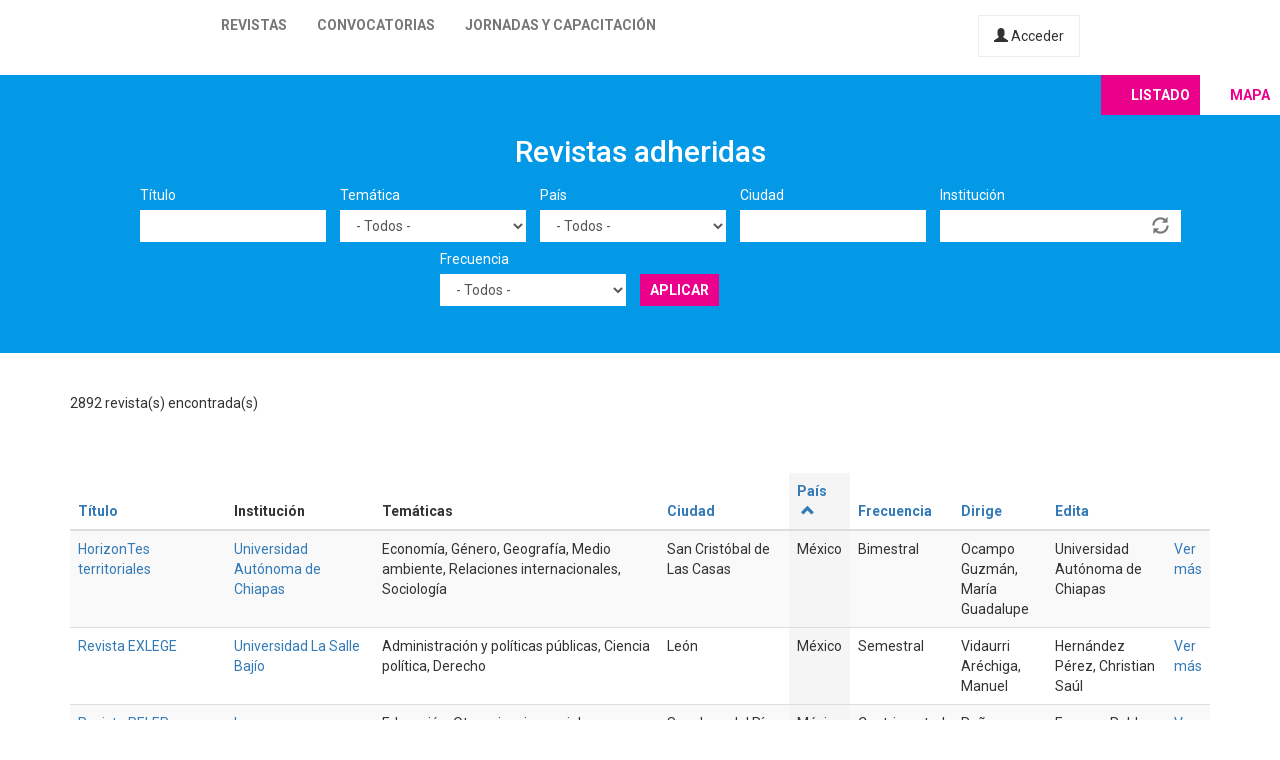

--- FILE ---
content_type: text/html; charset=utf-8
request_url: https://latinrev.flacso.org.ar/revistas?country=All&field_r_frecuencia_tid=All&field_r_tematicas_tid=Historia%20de%20la%20empresa&tematicas=All&title=&city=&field_r_institucion_tid=&order=country&sort=asc&page=43
body_size: 11697
content:
<!DOCTYPE html>
<html lang="es" dir="ltr" prefix="content: http://purl.org/rss/1.0/modules/content/ dc: http://purl.org/dc/terms/ foaf: http://xmlns.com/foaf/0.1/ og: http://ogp.me/ns# rdfs: http://www.w3.org/2000/01/rdf-schema# sioc: http://rdfs.org/sioc/ns# sioct: http://rdfs.org/sioc/types# skos: http://www.w3.org/2004/02/skos/core# xsd: http://www.w3.org/2001/XMLSchema#">
<head>
  <link rel="profile" href="http://www.w3.org/1999/xhtml/vocab" />
  <meta name="viewport" content="width=device-width, initial-scale=1.0">
  <meta http-equiv="Content-Type" content="text/html; charset=utf-8" />
<meta name="Generator" content="Drupal 7 (http://drupal.org)" />
<link rel="shortcut icon" href="https://latinrev.flacso.org.ar/themes/latinrev/favicon/favicon.ico" type="image/vnd.microsoft.icon" />
<link href="https://fonts.googleapis.com/css2?family=Roboto:ital,wght@0,100;0,300;0,400;0,500;0,700;0,900;1,300&display=swap" rel="stylesheet">


<meta name="theme-color" content="#ffffff">
  <title>Revistas adheridas | LatinREV</title>
  <style>
@import url("https://latinrev.flacso.org.ar/modules/system/system.base.css?rzlyrs");
</style>
<style>
@import url("https://latinrev.flacso.org.ar/sites/all/modules/date/date_api/date.css?rzlyrs");
@import url("https://latinrev.flacso.org.ar/sites/all/modules/date/date_popup/themes/datepicker.1.7.css?rzlyrs");
@import url("https://latinrev.flacso.org.ar/modules/field/theme/field.css?rzlyrs");
@import url("https://latinrev.flacso.org.ar/sites/all/modules/logintoboggan/logintoboggan.css?rzlyrs");
@import url("https://latinrev.flacso.org.ar/modules/node/node.css?rzlyrs");
@import url("https://latinrev.flacso.org.ar/sites/all/modules/youtube/css/youtube.css?rzlyrs");
@import url("https://latinrev.flacso.org.ar/sites/all/modules/views/css/views.css?rzlyrs");
</style>
<style>
@import url("https://latinrev.flacso.org.ar/sites/all/modules/ctools/css/ctools.css?rzlyrs");
</style>
<link type="text/css" rel="stylesheet" href="https://cdn.jsdelivr.net/npm/bootstrap@3.3.7/dist/css/bootstrap.css" media="all" />
<link type="text/css" rel="stylesheet" href="https://cdn.jsdelivr.net/npm/@unicorn-fail/drupal-bootstrap-styles@0.0.2/dist/3.3.1/7.x-3.x/drupal-bootstrap.css" media="all" />
<style>
@import url("https://latinrev.flacso.org.ar/themes/latinrev/css/style.css?rzlyrs");
@import url("https://latinrev.flacso.org.ar/themes/latinrev/css/panel.css?rzlyrs");
@import url("https://latinrev.flacso.org.ar/sites/default/files/less/style.8lLBlKqn1hN9HJKghAS47vWbFXYjxFuLEbw2-pafNbc.css?rzlyrs");
</style>
  <!-- HTML5 element support for IE6-8 -->
  <!--[if lt IE 9]>
    <script src="https://cdn.jsdelivr.net/html5shiv/3.7.3/html5shiv-printshiv.min.js"></script>
  <![endif]-->
  <script src="//ajax.googleapis.com/ajax/libs/jquery/1.10.2/jquery.js"></script>
<script>window.jQuery || document.write("<script src='/sites/all/modules/jquery_update/replace/jquery/1.10/jquery.js'>\x3C/script>")</script>
<script src="https://latinrev.flacso.org.ar/misc/jquery-extend-3.4.0.js?v=1.10.2"></script>
<script src="https://latinrev.flacso.org.ar/misc/jquery-html-prefilter-3.5.0-backport.js?v=1.10.2"></script>
<script src="https://latinrev.flacso.org.ar/misc/jquery.once.js?v=1.2"></script>
<script src="https://latinrev.flacso.org.ar/misc/drupal.js?rzlyrs"></script>
<script src="https://latinrev.flacso.org.ar/sites/all/modules/jquery_update/replace/ui/external/jquery.cookie.js?v=67fb34f6a866c40d0570"></script>
<script src="https://latinrev.flacso.org.ar/sites/all/modules/jquery_update/replace/misc/jquery.form.js?v=2.69"></script>
<script src="https://latinrev.flacso.org.ar/misc/ajax.js?v=7.77"></script>
<script src="https://latinrev.flacso.org.ar/sites/all/modules/jquery_update/js/jquery_update.js?v=0.0.1"></script>
<script src="https://cdn.jsdelivr.net/npm/bootstrap@3.3.7/dist/js/bootstrap.js"></script>
<script src="https://latinrev.flacso.org.ar/sites/default/files/languages/es_c4YYbDDMeeVUoxSQwr-VAzm-ROJC_C1qyjsXId7nt7Y.js?rzlyrs"></script>
<script src="https://latinrev.flacso.org.ar/misc/autocomplete.js?v=7.77"></script>
<script src="https://latinrev.flacso.org.ar/sites/all/modules/views_selective_filters/js/attachBehaviours.js?rzlyrs"></script>
<script src="https://latinrev.flacso.org.ar/sites/all/modules/views/js/base.js?rzlyrs"></script>
<script src="https://latinrev.flacso.org.ar/themes/bootstrap/js/misc/_progress.js?v=7.77"></script>
<script src="https://latinrev.flacso.org.ar/sites/all/modules/views/js/ajax_view.js?rzlyrs"></script>
<script src="https://latinrev.flacso.org.ar/themes/latinrev/js/scripts.js?rzlyrs"></script>
<script src="https://latinrev.flacso.org.ar/themes/bootstrap/js/misc/ajax.js?rzlyrs"></script>
<script src="https://latinrev.flacso.org.ar/themes/bootstrap/js/misc/autocomplete.js?rzlyrs"></script>
<script src="https://latinrev.flacso.org.ar/themes/bootstrap/js/modules/views/js/ajax_view.js?rzlyrs"></script>
<script>jQuery.extend(Drupal.settings, {"basePath":"\/","pathPrefix":"","ajaxPageState":{"theme":"latinrev","theme_token":"29aw1hiBSF3parq0qML5Y23RCQyTOC-itnTxdLjcLYk","jquery_version":"1.10","js":{"themes\/bootstrap\/js\/bootstrap.js":1,"\/\/ajax.googleapis.com\/ajax\/libs\/jquery\/1.10.2\/jquery.js":1,"0":1,"misc\/jquery-extend-3.4.0.js":1,"misc\/jquery-html-prefilter-3.5.0-backport.js":1,"misc\/jquery.once.js":1,"misc\/drupal.js":1,"sites\/all\/modules\/jquery_update\/replace\/ui\/external\/jquery.cookie.js":1,"sites\/all\/modules\/jquery_update\/replace\/misc\/jquery.form.js":1,"misc\/ajax.js":1,"sites\/all\/modules\/jquery_update\/js\/jquery_update.js":1,"https:\/\/cdn.jsdelivr.net\/npm\/bootstrap@3.3.7\/dist\/js\/bootstrap.js":1,"public:\/\/languages\/es_c4YYbDDMeeVUoxSQwr-VAzm-ROJC_C1qyjsXId7nt7Y.js":1,"misc\/autocomplete.js":1,"sites\/all\/modules\/views_selective_filters\/js\/attachBehaviours.js":1,"sites\/all\/modules\/views\/js\/base.js":1,"themes\/bootstrap\/js\/misc\/_progress.js":1,"sites\/all\/modules\/views\/js\/ajax_view.js":1,"themes\/latinrev\/js\/scripts.js":1,"themes\/bootstrap\/js\/misc\/ajax.js":1,"themes\/bootstrap\/js\/misc\/autocomplete.js":1,"themes\/bootstrap\/js\/modules\/views\/js\/ajax_view.js":1},"css":{"modules\/system\/system.base.css":1,"sites\/all\/modules\/date\/date_api\/date.css":1,"sites\/all\/modules\/date\/date_popup\/themes\/datepicker.1.7.css":1,"modules\/field\/theme\/field.css":1,"sites\/all\/modules\/logintoboggan\/logintoboggan.css":1,"modules\/node\/node.css":1,"sites\/all\/modules\/youtube\/css\/youtube.css":1,"sites\/all\/modules\/views\/css\/views.css":1,"sites\/all\/modules\/ctools\/css\/ctools.css":1,"https:\/\/cdn.jsdelivr.net\/npm\/bootstrap@3.3.7\/dist\/css\/bootstrap.css":1,"https:\/\/cdn.jsdelivr.net\/npm\/@unicorn-fail\/drupal-bootstrap-styles@0.0.2\/dist\/3.3.1\/7.x-3.x\/drupal-bootstrap.css":1,"themes\/latinrev\/css\/style.css":1,"themes\/latinrev\/css\/panel.css":1,"themes\/latinrev\/less\/style.less":1}},"urlIsAjaxTrusted":{"\/revistas":true,"\/views\/ajax":true},"views":{"ajax_path":"\/views\/ajax","ajaxViews":{"views_dom_id:5b2b0a7cb4a1ecf3fc8c4ef59c85e714":{"view_name":"revistas_vista","view_display_id":"page","view_args":"asiaamerica-latina-revista-ciencias-sociales","view_path":"revistas\/asiaamerica-latina-revista-ciencias-sociales","view_base_path":"revistas","view_dom_id":"5b2b0a7cb4a1ecf3fc8c4ef59c85e714","pager_element":0}}},"bootstrap":{"anchorsFix":"0","anchorsSmoothScrolling":"0","formHasError":1,"popoverEnabled":1,"popoverOptions":{"animation":1,"html":0,"placement":"right","selector":"","trigger":"click","triggerAutoclose":1,"title":"","content":"","delay":0,"container":"body"},"tooltipEnabled":1,"tooltipOptions":{"animation":1,"html":0,"placement":"auto left","selector":"","trigger":"hover focus","delay":0,"container":"body"}}});</script>
</head>
<body class="html not-front not-logged-in no-sidebars page-revistas">
  <div id="skip-link">
    <a href="#main-content" class="element-invisible element-focusable">Pasar al contenido principal</a>
  </div>
    <header id="navbar" role="banner" class="navbar container-fluid navbar-default navbar-fixed-top">
  <div class="container-fluid">
    <div class="navbar-header">
            
        <a class="logo navbar-btn pull-left" href="/" title="Inicio">
         <span>LatinREV</span>
        </a>
         
      
     

              <button type="button" class="navbar-toggle" data-toggle="collapse" data-target="#navbar-collapse">
          <span class="sr-only">Toggle navigation</span>
          <span class="icon-bar"></span>
          <span class="icon-bar"></span>
          <span class="icon-bar"></span>
        </button>
          </div>

          <div class="navbar-collapse collapse" id="navbar-collapse">
        <nav role="navigation">
                      <ul class="menu nav navbar-nav"><li class="first leaf"><a href="/mapa" title="">Revistas</a></li>
<li class="leaf"><a href="/convocatorias" title="">Convocatorias</a></li>
<li class="last leaf"><a href="/jornadas" title="">Jornadas y capacitación</a></li>
</ul>                    
          
                    <a href="/user/login" class="micuenta"><span class="glyphicon glyphicon-user" aria-hidden="true"></span> Acceder</a>
                            </nav>
        <a class="flacso_logo navbar-btn pull-right" href="https://www.flacso.org.ar" title="FLACSO Argentina">
         <span>FLACSO Argentina</span>
        </a>
      </div>
        
    
    
  </div>
  
  
  
</header>

<div class="main-container container-fluid">

  <header role="banner" id="page-header">
    
      </header> <!-- /#page-header -->

  <div class="row">

    
    <section>
                  <a id="main-content"></a>
                                                                <div class="region region-content">
    <section id="block-system-main" class="block block-system clearfix">

      
  <div class="view view-revistas-vista view-id-revistas_vista view-display-id-page view-dom-id-5b2b0a7cb4a1ecf3fc8c4ef59c85e714">
 
  
<div class="cabecera">
       <div class="container">
      <div class="mapa_switch"><a class="active s_lista" href="/revistas">Listado</a><a href="/mapa" class="s_mapa">Mapa</a></div>
    <h2>Revistas adheridas</h2>

        <div class="view-filters">
      <form action="/revistas/asiaamerica-latina-revista-ciencias-sociales" method="get" id="views-exposed-form-revistas-vista-page" accept-charset="UTF-8"><div><div class="views-exposed-form">
  <div class="views-exposed-widgets clearfix">
          <div id="edit-title-wrapper" class="views-exposed-widget views-widget-filter-title">
                  <label for="edit-title">
            Título          </label>
                        <div class="views-widget">
          <div class="form-item form-item-title form-type-textfield form-group"><input class="form-control form-text" type="text" id="edit-title" name="title" value="" size="30" maxlength="128" /></div>        </div>
              </div>
          <div id="edit-tematicas-wrapper" class="views-exposed-widget views-widget-filter-field_r_tematicas_g_target_id_selective">
                  <label for="edit-tematicas">
            Temática          </label>
                        <div class="views-widget">
          <div class="form-item form-item-tematicas form-type-select form-group"><select class="form-control form-select" id="edit-tematicas" name="tematicas"><option value="All" selected="selected">- Todos -</option><option value="1990">Administración y políticas públicas</option><option value="1948">Antropología</option><option value="1968">Arquitectura y urbanismo</option><option value="2419">Artes</option><option value="1973">Bioética</option><option value="1967">Ciencia e investigación</option><option value="1944">Ciencia política</option><option value="2965">Ciencias agrarias</option><option value="2973">Ciencias de la información</option><option value="2581">Ciencias exactas</option><option value="2448">Ciencias naturales</option><option value="1954">Comunicación y nuevas tecnologías</option><option value="1943">Derecho</option><option value="1950">Economía</option><option value="1945">Educación</option><option value="1957">Educación física</option><option value="1952">Filosofía</option><option value="1958">Geografía</option><option value="3128">Gerontología</option><option value="1955">Género</option><option value="1951">Historia</option><option value="1966">Informática y medios</option><option value="1953">Literatura</option><option value="1963">Medio ambiente</option><option value="1946">Otras ciencias sociales</option><option value="1956">Otras humanidades</option><option value="4439">Psicología</option><option value="1960">Relaciones del trabajo</option><option value="1965">Relaciones internacionales</option><option value="1970">Salud</option><option value="1947">Sociología</option><option value="1964">Tecnología y producción industrial</option><option value="1969">Teología</option><option value="1962">Turismo</option></select></div>        </div>
              </div>
          <div id="edit-country-wrapper" class="views-exposed-widget views-widget-filter-country">
                  <label for="edit-country">
            País          </label>
                        <div class="views-widget">
          <div class="form-item form-item-country form-type-select form-group"><select class="location_auto_country location_auto_join_country form-control form-select" id="edit-country" name="country"><option value="All" selected="selected">- Todos -</option><option value="AO">Angola</option><option value="DZ">Argelia</option><option value="AR">Argentina</option><option value="BO">Bolivia</option><option value="BR">Brasil</option><option value="CL">Chile</option><option value="CO">Colombia</option><option value="CR">Costa Rica</option><option value="CU">Cuba</option><option value="EC">Ecuador</option><option value="SV">El Salvador</option><option value="ES">España</option><option value="US">Estados Unidos</option><option value="GT">Guatemala</option><option value="NL">Holanda</option><option value="HN">Honduras</option><option value="IN">India</option><option value="MZ">Mozambique</option><option value="MX">México</option><option value="NI">Nicaragua</option><option value="PA">Panamá</option><option value="PY">Paraguay</option><option value="PE">Perú</option><option value="PT">Portugal</option><option value="PR">Puerto Rico</option><option value="DO">República Dominicana</option><option value="UY">Uruguay</option><option value="VE">Venezuela</option></select></div>        </div>
              </div>
          <div id="edit-city-wrapper" class="views-exposed-widget views-widget-filter-city">
                  <label for="edit-city">
            Ciudad          </label>
                        <div class="views-widget">
          <div class="form-item form-item-city form-type-textfield form-group"><input class="form-control form-text" type="text" id="edit-city" name="city" value="" size="30" maxlength="128" /></div>        </div>
              </div>
          <div id="edit-field-r-institucion-tid-wrapper" class="views-exposed-widget views-widget-filter-field_r_institucion_tid">
                  <label for="edit-field-r-institucion-tid">
            Institución          </label>
                        <div class="views-widget">
          <div class="form-item form-item-field-r-institucion-tid form-type-textfield form-autocomplete form-group"><div class="input-group"><input class="form-control form-text" type="text" id="edit-field-r-institucion-tid" name="field_r_institucion_tid" value="" size="60" maxlength="128" /><input class="autocomplete" disabled="disabled" id="edit-field-r-institucion-tid-autocomplete" type="hidden" value="https://latinrev.flacso.org.ar/index.php?q=admin/views/ajax/autocomplete/taxonomy/2" />
<span class="input-group-addon"><span class="icon glyphicon glyphicon-refresh" aria-hidden="true"></span>
</span></div></div>        </div>
              </div>
          <div id="edit-field-r-frecuencia-tid-wrapper" class="views-exposed-widget views-widget-filter-field_r_frecuencia_tid">
                  <label for="edit-field-r-frecuencia-tid">
            Frecuencia          </label>
                        <div class="views-widget">
          <div class="form-item form-item-field-r-frecuencia-tid form-type-select form-group"><select class="form-control form-select" id="edit-field-r-frecuencia-tid" name="field_r_frecuencia_tid"><option value="All" selected="selected">- Todos -</option><option value="797">Anual</option><option value="806">Bianual</option><option value="803">Bimestral</option><option value="796">Cuatrimestral</option><option value="808">Flujo continuo</option><option value="817">Irregular</option><option value="7">Mensual</option><option value="795">Semestral</option><option value="794">Trimestral</option></select></div>        </div>
              </div>
                    <div class="views-exposed-widget views-submit-button">
      <button type="submit" id="edit-submit-revistas-vista" name="" value="Aplicar" class="btn btn-info form-submit">Aplicar</button>
    </div>
      </div>
</div>
</div></form>    </div>
    </div>
  
  </div>
    <div class="view-header">
     <div class="container"> <div class="feed-icon">
      <a href="/revistas/exportar/asiaamerica-latina-revista-ciencias-sociales?city=&amp;country=All&amp;field_r_frecuencia_tid=All&amp;field_r_institucion_tid=&amp;tematicas=All&amp;title=&amp;order=country&amp;sort=asc"><img typeof="foaf:Image" class="img-responsive" src="https://latinrev.flacso.org.ar/sites/all/modules/views_data_export/images/csv.png" alt="CSV" title="CSV" /></a>    </div> 2892 revista(s) encontrada(s)   
      </div></div>
    
  <div class="container">
    
    <div class="view-content">
      <div class="table-responsive">
<table class="views-table cols-9 table table-hover table-striped" >
        <thead>
      <tr>
                  <th class="views-field views-field-title" >
            <a href="/revistas/asiaamerica-latina-revista-ciencias-sociales?city=&amp;country=All&amp;field_r_frecuencia_tid=All&amp;field_r_institucion_tid=&amp;tematicas=All&amp;title=&amp;page=43&amp;order=title&amp;sort=asc" title="ordenar por Título" class="active">Título</a>          </th>
                  <th class="views-field views-field-field-r-institucion-1" >
            Institución          </th>
                  <th class="views-field views-field-field-r-tematicas-g" >
            Temáticas          </th>
                  <th class="views-field views-field-city" >
            <a href="/revistas/asiaamerica-latina-revista-ciencias-sociales?city=&amp;country=All&amp;field_r_frecuencia_tid=All&amp;field_r_institucion_tid=&amp;tematicas=All&amp;title=&amp;page=43&amp;order=city&amp;sort=asc" title="ordenar por Ciudad" class="active">Ciudad</a>          </th>
                  <th class="views-field views-field-country active" >
            <a href="/revistas/asiaamerica-latina-revista-ciencias-sociales?city=&amp;country=All&amp;field_r_frecuencia_tid=All&amp;field_r_institucion_tid=&amp;tematicas=All&amp;title=&amp;page=43&amp;order=country&amp;sort=desc" title="ordenar por País" class="active">País<span class="icon-after icon glyphicon glyphicon-chevron-up" data-toggle="tooltip" data-placement="bottom" title="orden descendente" aria-hidden="true"></span>
</a>          </th>
                  <th class="views-field views-field-field-r-frecuencia" >
            <a href="/revistas/asiaamerica-latina-revista-ciencias-sociales?city=&amp;country=All&amp;field_r_frecuencia_tid=All&amp;field_r_institucion_tid=&amp;tematicas=All&amp;title=&amp;page=43&amp;order=field_r_frecuencia&amp;sort=asc" title="ordenar por Frecuencia" class="active">Frecuencia</a>          </th>
                  <th class="views-field views-field-field-r-director" >
            <a href="/revistas/asiaamerica-latina-revista-ciencias-sociales?city=&amp;country=All&amp;field_r_frecuencia_tid=All&amp;field_r_institucion_tid=&amp;tematicas=All&amp;title=&amp;page=43&amp;order=field_r_director&amp;sort=asc" title="ordenar por Dirige" class="active">Dirige</a>          </th>
                  <th class="views-field views-field-field-r-editor" >
            <a href="/revistas/asiaamerica-latina-revista-ciencias-sociales?city=&amp;country=All&amp;field_r_frecuencia_tid=All&amp;field_r_institucion_tid=&amp;tematicas=All&amp;title=&amp;page=43&amp;order=field_r_editor&amp;sort=asc" title="ordenar por Edita" class="active">Edita</a>          </th>
                  <th class="views-field views-field-view-node-1" >
                      </th>
              </tr>
    </thead>
    <tbody>
          <tr class="odd views-row-first">
                  <td class="views-field views-field-title" >
            <a href="/revistas/horizontes-territoriales" target="_blank">HorizonTes territoriales</a>          </td>
                  <td class="views-field views-field-field-r-institucion-1" >
            <a href="/revistas/horizontes-territoriales" target="_blank">Universidad Autónoma de Chiapas</a>          </td>
                  <td class="views-field views-field-field-r-tematicas-g" >
            Economía, Género, Geografía, Medio ambiente, Relaciones internacionales, Sociología          </td>
                  <td class="views-field views-field-city" >
            San Cristóbal de Las Casas          </td>
                  <td class="views-field views-field-country active" >
            México          </td>
                  <td class="views-field views-field-field-r-frecuencia" >
            Bimestral          </td>
                  <td class="views-field views-field-field-r-director" >
            Ocampo Guzmán, María Guadalupe          </td>
                  <td class="views-field views-field-field-r-editor" >
            Universidad Autónoma de Chiapas          </td>
                  <td class="views-field views-field-view-node-1" >
            <a href="/revistas/horizontes-territoriales">Ver más</a>          </td>
              </tr>
          <tr class="even">
                  <td class="views-field views-field-title" >
            <a href="/revistas/revista-exlege" target="_blank">Revista EXLEGE</a>          </td>
                  <td class="views-field views-field-field-r-institucion-1" >
            <a href="/revistas/revista-exlege" target="_blank">Universidad La Salle Bajío</a>          </td>
                  <td class="views-field views-field-field-r-tematicas-g" >
            Administración y políticas públicas, Ciencia política, Derecho          </td>
                  <td class="views-field views-field-city" >
            León          </td>
                  <td class="views-field views-field-country active" >
            México          </td>
                  <td class="views-field views-field-field-r-frecuencia" >
            Semestral          </td>
                  <td class="views-field views-field-field-r-director" >
            Vidaurri Aréchiga, Manuel          </td>
                  <td class="views-field views-field-field-r-editor" >
            Hernández Pérez, Christian Saúl          </td>
                  <td class="views-field views-field-view-node-1" >
            <a href="/revistas/revista-exlege">Ver más</a>          </td>
              </tr>
          <tr class="odd">
                  <td class="views-field views-field-title" >
            <a href="/revistas/revista-relep-educacion-pedagogia-latinoamerica" target="_blank">Revista RELEP. Educación y pedagogía en Latinoamérica</a>          </td>
                  <td class="views-field views-field-field-r-institucion-1" >
            <a href="/revistas/revista-relep-educacion-pedagogia-latinoamerica" target="_blank">Invepy</a>          </td>
                  <td class="views-field views-field-field-r-tematicas-g" >
            Educación, Otras ciencias sociales          </td>
                  <td class="views-field views-field-city" >
            San Juan del Río          </td>
                  <td class="views-field views-field-country active" >
            México          </td>
                  <td class="views-field views-field-field-r-frecuencia" >
            Cuatrimestral          </td>
                  <td class="views-field views-field-field-r-director" >
            Peña Ahumada, Nuria B.; Aguilar Rascón, Oscar C.; Posada Velázquez, Rafael          </td>
                  <td class="views-field views-field-field-r-editor" >
            Esparza Robles, Gabriela          </td>
                  <td class="views-field views-field-view-node-1" >
            <a href="/revistas/revista-relep-educacion-pedagogia-latinoamerica">Ver más</a>          </td>
              </tr>
          <tr class="even">
                  <td class="views-field views-field-title" >
            <a href="/revistas/perfiles-latinoamericanos" target="_blank">Perfiles latinoamericanos</a>          </td>
                  <td class="views-field views-field-field-r-institucion-1" >
            <a href="/revistas/perfiles-latinoamericanos" target="_blank">FLACSO. Sede Académica México</a>          </td>
                  <td class="views-field views-field-field-r-tematicas-g" >
            Administración y políticas públicas, Antropología, Ciencia política, Historia, Sociología          </td>
                  <td class="views-field views-field-city" >
            Ciudad de México          </td>
                  <td class="views-field views-field-country active" >
            México          </td>
                  <td class="views-field views-field-field-r-frecuencia" >
            Semestral          </td>
                  <td class="views-field views-field-field-r-director" >
            Bobes Laeón, Velia Cecilia          </td>
                  <td class="views-field views-field-field-r-editor" >
            Rangel, Monserrat          </td>
                  <td class="views-field views-field-view-node-1" >
            <a href="/revistas/perfiles-latinoamericanos">Ver más</a>          </td>
              </tr>
          <tr class="odd">
                  <td class="views-field views-field-title" >
            <a href="/revistas/madgu-mundo-arquitectura-diseno-grafico-urbanismo" target="_blank">MADGU. Mundo, arquitectura, diseño gráfico y urbanismo</a>          </td>
                  <td class="views-field views-field-field-r-institucion-1" >
            <a href="/revistas/madgu-mundo-arquitectura-diseno-grafico-urbanismo" target="_blank">Universidad de Sonora</a>          </td>
                  <td class="views-field views-field-field-r-tematicas-g" >
            Arquitectura y urbanismo          </td>
                  <td class="views-field views-field-city" >
            Hermosillo          </td>
                  <td class="views-field views-field-country active" >
            México          </td>
                  <td class="views-field views-field-field-r-frecuencia" >
            Semestral          </td>
                  <td class="views-field views-field-field-r-director" >
            Morales Holguín, Arodi          </td>
                  <td class="views-field views-field-field-r-editor" >
            Morales Holguín, Arodi          </td>
                  <td class="views-field views-field-view-node-1" >
            <a href="/revistas/madgu-mundo-arquitectura-diseno-grafico-urbanismo">Ver más</a>          </td>
              </tr>
          <tr class="even">
                  <td class="views-field views-field-title" >
            <a href="/revistas/educateconciencia" target="_blank">EDUCATECONCIENCIA</a>          </td>
                  <td class="views-field views-field-field-r-institucion-1" >
            <a href="/revistas/educateconciencia" target="_blank">Universidad Tecnocientifica del Pacifico</a>          </td>
                  <td class="views-field views-field-field-r-tematicas-g" >
            Ciencia e investigación, Educación          </td>
                  <td class="views-field views-field-city" >
            Tepic          </td>
                  <td class="views-field views-field-country active" >
            México          </td>
                  <td class="views-field views-field-field-r-frecuencia" >
            Trimestral          </td>
                  <td class="views-field views-field-field-r-director" >
            Estrada Esquivel, Ana Luisa          </td>
                  <td class="views-field views-field-field-r-editor" >
            Lugo-Gil, Elsa Jazmín          </td>
                  <td class="views-field views-field-view-node-1" >
            <a href="/revistas/educateconciencia">Ver más</a>          </td>
              </tr>
          <tr class="odd">
                  <td class="views-field views-field-title" >
            <a href="/revistas/pez-flecha-revista-investigaciones-literarias" target="_blank">El pez y la flecha. Revista de investigaciones literarias</a>          </td>
                  <td class="views-field views-field-field-r-institucion-1" >
            <a href="/revistas/pez-flecha-revista-investigaciones-literarias" target="_blank">Universidad Veracruzana. Instituto de Investigaciones Lingüístico-Literarias</a>          </td>
                  <td class="views-field views-field-field-r-tematicas-g" >
            Literatura, Otras humanidades          </td>
                  <td class="views-field views-field-city" >
            Xalapa          </td>
                  <td class="views-field views-field-country active" >
            México          </td>
                  <td class="views-field views-field-field-r-frecuencia" >
            Cuatrimestral          </td>
                  <td class="views-field views-field-field-r-director" >
            Cuevas Velasco, Norma Angélica          </td>
                  <td class="views-field views-field-field-r-editor" >
            Pavón, Alfredo           </td>
                  <td class="views-field views-field-view-node-1" >
            <a href="/revistas/pez-flecha-revista-investigaciones-literarias">Ver más</a>          </td>
              </tr>
          <tr class="even">
                  <td class="views-field views-field-title" >
            <a href="/revistas/anuario-letras-modernas" target="_blank">Anuario de letras modernas</a>          </td>
                  <td class="views-field views-field-field-r-institucion-1" >
            <a href="/revistas/anuario-letras-modernas" target="_blank">Universidad Nacional Autónoma de México</a>          </td>
                  <td class="views-field views-field-field-r-tematicas-g" >
            Literatura          </td>
                  <td class="views-field views-field-city" >
            Ciudad de México          </td>
                  <td class="views-field views-field-country active" >
            México          </td>
                  <td class="views-field views-field-field-r-frecuencia" >
            Semestral          </td>
                  <td class="views-field views-field-field-r-director" >
            Ruiz García, Claudia          </td>
                  <td class="views-field views-field-field-r-editor" >
            Universidad Nacional Autónoma de México          </td>
                  <td class="views-field views-field-view-node-1" >
            <a href="/revistas/anuario-letras-modernas">Ver más</a>          </td>
              </tr>
          <tr class="odd">
                  <td class="views-field views-field-title" >
            <a href="/revistas/estudios-demograficos-urbanos" target="_blank">Estudios demográficos y urbanos</a>          </td>
                  <td class="views-field views-field-field-r-institucion-1" >
            <a href="/revistas/estudios-demograficos-urbanos" target="_blank">El Colegio de México</a>          </td>
                  <td class="views-field views-field-field-r-tematicas-g" >
            Otras ciencias sociales, Arquitectura y urbanismo, Medio ambiente          </td>
                  <td class="views-field views-field-city" >
            Ciudad de México          </td>
                  <td class="views-field views-field-country active" >
            México          </td>
                  <td class="views-field views-field-field-r-frecuencia" >
            Cuatrimestral          </td>
                  <td class="views-field views-field-field-r-director" >
            Castillo, Manuel Ángel          </td>
                  <td class="views-field views-field-field-r-editor" >
            Argüelles, Leticia          </td>
                  <td class="views-field views-field-view-node-1" >
            <a href="/revistas/estudios-demograficos-urbanos">Ver más</a>          </td>
              </tr>
          <tr class="even">
                  <td class="views-field views-field-title" >
            <a href="/revistas/contextualizaciones-latinoamericanas" target="_blank">Contextualizaciones latinoamericanas</a>          </td>
                  <td class="views-field views-field-field-r-institucion-1" >
            <a href="/revistas/contextualizaciones-latinoamericanas" target="_blank">Universidad de Guadalajara. Centro Universitario de Ciencias Sociales y Humanidades. Departamento de Estudios Ibéricos y Latinoamericanos</a>          </td>
                  <td class="views-field views-field-field-r-tematicas-g" >
            Ciencia política, Economía, Filosofía, Geografía, Historia, Literatura, Relaciones internacionales, Sociología          </td>
                  <td class="views-field views-field-city" >
            Guadalajara          </td>
                  <td class="views-field views-field-country active" >
            México          </td>
                  <td class="views-field views-field-field-r-frecuencia" >
            Semestral          </td>
                  <td class="views-field views-field-field-r-director" >
            Bermejo Pajarito, Maria Francisca de la Luz          </td>
                  <td class="views-field views-field-field-r-editor" >
            Durán González, Tania Yadira          </td>
                  <td class="views-field views-field-view-node-1" >
            <a href="/revistas/contextualizaciones-latinoamericanas">Ver más</a>          </td>
              </tr>
          <tr class="odd">
                  <td class="views-field views-field-title" >
            <a href="/revistas/edahi-boletin-cientifico-ciencias-sociales-humanidades-del-icshu" target="_blank">Edähi. Boletín científico de ciencias sociales y humanidades del ICSHu</a>          </td>
                  <td class="views-field views-field-field-r-institucion-1" >
            <a href="/revistas/edahi-boletin-cientifico-ciencias-sociales-humanidades-del-icshu" target="_blank">Universidad Autónoma del Estado de Hidalgo</a>          </td>
                  <td class="views-field views-field-field-r-tematicas-g" >
            Antropología, Ciencia política, Comunicación y nuevas tecnologías, Derecho, Educación, Sociología          </td>
                  <td class="views-field views-field-city" >
            Pachuca de Soto          </td>
                  <td class="views-field views-field-country active" >
            México          </td>
                  <td class="views-field views-field-field-r-frecuencia" >
            Semestral          </td>
                  <td class="views-field views-field-field-r-director" >
            Molina García, Amelia          </td>
                  <td class="views-field views-field-field-r-editor" >
            Universidad Autónoma del Estado de Hidalgo          </td>
                  <td class="views-field views-field-view-node-1" >
            <a href="/revistas/edahi-boletin-cientifico-ciencias-sociales-humanidades-del-icshu">Ver más</a>          </td>
              </tr>
          <tr class="even">
                  <td class="views-field views-field-title" >
            <a href="/revistas/kikame" target="_blank">KIKAME</a>          </td>
                  <td class="views-field views-field-field-r-institucion-1" >
            <a href="/revistas/kikame" target="_blank">Universidad Tecnocientífica del Pacífico SC</a>          </td>
                  <td class="views-field views-field-field-r-tematicas-g" >
            Ciencia política, Derecho, Educación, Historia, Informática y medios, Otras ciencias sociales, Sociología, Turismo          </td>
                  <td class="views-field views-field-city" >
            Tepic          </td>
                  <td class="views-field views-field-country active" >
            México          </td>
                  <td class="views-field views-field-field-r-frecuencia" >
            Semestral          </td>
                  <td class="views-field views-field-field-r-director" >
            García Carmona, José Benito          </td>
                  <td class="views-field views-field-field-r-editor" >
            Lugo Gil, Elsa Jazmín          </td>
                  <td class="views-field views-field-view-node-1" >
            <a href="/revistas/kikame">Ver más</a>          </td>
              </tr>
          <tr class="odd">
                  <td class="views-field views-field-title" >
            <a href="/revistas/diseminaciones-revista-investigacion-critica-humanidades-ciencias-sociales" target="_blank">Diseminaciones: revista de investigación y crítica en humanidades y ciencias sociales</a>          </td>
                  <td class="views-field views-field-field-r-institucion-1" >
            <a href="/revistas/diseminaciones-revista-investigacion-critica-humanidades-ciencias-sociales" target="_blank">Universidad Autónoma de Querétaro</a>          </td>
                  <td class="views-field views-field-field-r-tematicas-g" >
            Otras ciencias sociales, Otras humanidades          </td>
                  <td class="views-field views-field-city" >
            Santiago de Querétaro          </td>
                  <td class="views-field views-field-country active" >
            México          </td>
                  <td class="views-field views-field-field-r-frecuencia" >
            Semestral          </td>
                  <td class="views-field views-field-field-r-director" >
            Carrillo Juárez, Carmen Dolores          </td>
                  <td class="views-field views-field-field-r-editor" >
            Oviedo Pérez, Ramsés Jabín          </td>
                  <td class="views-field views-field-view-node-1" >
            <a href="/revistas/diseminaciones-revista-investigacion-critica-humanidades-ciencias-sociales">Ver más</a>          </td>
              </tr>
          <tr class="even">
                  <td class="views-field views-field-title" >
            <a href="/revistas/revista-colegio-san-luis" target="_blank">Revista de El Colegio de San Luis</a>          </td>
                  <td class="views-field views-field-field-r-institucion-1" >
            <a href="/revistas/revista-colegio-san-luis" target="_blank">El Colegio de San Luis</a>          </td>
                  <td class="views-field views-field-field-r-tematicas-g" >
            Administración y políticas públicas, Antropología, Ciencia política, Ciencias agrarias, Derecho, Economía, Educación, Filosofía, Geografía, Historia, Literatura, Medio ambiente, Relaciones internacionales, Sociología          </td>
                  <td class="views-field views-field-city" >
            San Luis Potosí          </td>
                  <td class="views-field views-field-country active" >
            México          </td>
                  <td class="views-field views-field-field-r-frecuencia" >
            Flujo continuo          </td>
                  <td class="views-field views-field-field-r-director" >
            Mezeta Canul, Luis Ángel          </td>
                  <td class="views-field views-field-field-r-editor" >
            Alvarado de la Peña, Diana          </td>
                  <td class="views-field views-field-view-node-1" >
            <a href="/revistas/revista-colegio-san-luis">Ver más</a>          </td>
              </tr>
          <tr class="odd">
                  <td class="views-field views-field-title" >
            <a href="/revistas/gaceta-conbioetica" target="_blank">Gaceta conbioética</a>          </td>
                  <td class="views-field views-field-field-r-institucion-1" >
            <a href="/revistas/gaceta-conbioetica" target="_blank">Comisión Nacional de Bioética</a>          </td>
                  <td class="views-field views-field-field-r-tematicas-g" >
            Bioética, Ciencia e investigación          </td>
                  <td class="views-field views-field-city" >
            Ciudad de México          </td>
                  <td class="views-field views-field-country active" >
            México          </td>
                  <td class="views-field views-field-field-r-frecuencia" >
            Semestral          </td>
                  <td class="views-field views-field-field-r-director" >
            Santillán Doherty, Patricio Javier          </td>
                  <td class="views-field views-field-field-r-editor" >
            Permanyer          </td>
                  <td class="views-field views-field-view-node-1" >
            <a href="/revistas/gaceta-conbioetica">Ver más</a>          </td>
              </tr>
          <tr class="even">
                  <td class="views-field views-field-title" >
            <a href="/revistas/revista-juridica-tohil" target="_blank">Revista jurídica Tohil</a>          </td>
                  <td class="views-field views-field-field-r-institucion-1" >
            <a href="/revistas/revista-juridica-tohil" target="_blank">Universidad Autónoma de Yucatán. Facultad de Derecho</a>          </td>
                  <td class="views-field views-field-field-r-tematicas-g" >
            Derecho, Educación, Filosofía, Género, Medio ambiente, Relaciones internacionales, Salud, Sociología          </td>
                  <td class="views-field views-field-city" >
            Mérida           </td>
                  <td class="views-field views-field-country active" >
            México          </td>
                  <td class="views-field views-field-field-r-frecuencia" >
            Flujo continuo          </td>
                  <td class="views-field views-field-field-r-director" >
            Zapata Denis, Minerva          </td>
                  <td class="views-field views-field-field-r-editor" >
            Angulo López, Geofredo          </td>
                  <td class="views-field views-field-view-node-1" >
            <a href="/revistas/revista-juridica-tohil">Ver más</a>          </td>
              </tr>
          <tr class="odd">
                  <td class="views-field views-field-title" >
            <a href="/revistas/nextia" target="_blank">Nextia</a>          </td>
                  <td class="views-field views-field-field-r-institucion-1" >
            <a href="/revistas/nextia" target="_blank">Universidad del Valle de Puebla</a>          </td>
                  <td class="views-field views-field-field-r-tematicas-g" >
            Ciencias de la información, Informática y medios, Tecnología y producción industrial          </td>
                  <td class="views-field views-field-city" >
            Puebla          </td>
                  <td class="views-field views-field-country active" >
            México          </td>
                  <td class="views-field views-field-field-r-frecuencia" >
            Cuatrimestral          </td>
                  <td class="views-field views-field-field-r-director" >
            Universidad del Valle de Puebla          </td>
                  <td class="views-field views-field-field-r-editor" >
            Universidad del Valle de Puebla          </td>
                  <td class="views-field views-field-view-node-1" >
            <a href="/revistas/nextia">Ver más</a>          </td>
              </tr>
          <tr class="even">
                  <td class="views-field views-field-title" >
            <a href="/revistas/revista-ius-mexico" target="_blank">Revista IUS México</a>          </td>
                  <td class="views-field views-field-field-r-institucion-1" >
            <a href="/revistas/revista-ius-mexico" target="_blank">Instituto de Ciencias Jurídicas de Puebla A.C.</a>          </td>
                  <td class="views-field views-field-field-r-tematicas-g" >
            Derecho          </td>
                  <td class="views-field views-field-city" >
            Puebla          </td>
                  <td class="views-field views-field-country active" >
            México          </td>
                  <td class="views-field views-field-field-r-frecuencia" >
            Semestral          </td>
                  <td class="views-field views-field-field-r-director" >
            Villabella Armengol, Carlos Manuel           </td>
                  <td class="views-field views-field-field-r-editor" >
            Mayorga Gallardo, Omar Eduardo          </td>
                  <td class="views-field views-field-view-node-1" >
            <a href="/revistas/revista-ius-mexico">Ver más</a>          </td>
              </tr>
          <tr class="odd">
                  <td class="views-field views-field-title" >
            <a href="/revistas/revista-e-rua" target="_blank">Revista e-RUA</a>          </td>
                  <td class="views-field views-field-field-r-institucion-1" >
            <a href="/revistas/revista-e-rua" target="_blank">Universidad Veracruzana / Red Universitaria de Urbanismo y Arquitectura</a>          </td>
                  <td class="views-field views-field-field-r-tematicas-g" >
            Arquitectura y urbanismo          </td>
                  <td class="views-field views-field-city" >
            Xalapa          </td>
                  <td class="views-field views-field-country active" >
            México          </td>
                  <td class="views-field views-field-field-r-frecuencia" >
            Semestral          </td>
                  <td class="views-field views-field-field-r-director" >
            Martí Capitanachi, Daniel Rolando          </td>
                  <td class="views-field views-field-field-r-editor" >
                      </td>
                  <td class="views-field views-field-view-node-1" >
            <a href="/revistas/revista-e-rua">Ver más</a>          </td>
              </tr>
          <tr class="even">
                  <td class="views-field views-field-title" >
            <a href="/revistas/enfoques-transdisciplinarios-ciencia-sociedad" target="_blank">Enfoques transdisciplinarios: ciencia y sociedad</a>          </td>
                  <td class="views-field views-field-field-r-institucion-1" >
            <a href="/revistas/enfoques-transdisciplinarios-ciencia-sociedad" target="_blank">Centro de Investigación y Asistencia en Tecnología y Diseño del Estado de Jalisco</a>          </td>
                  <td class="views-field views-field-field-r-tematicas-g" >
            Ciencia e investigación, Ciencias agrarias, Medio ambiente          </td>
                  <td class="views-field views-field-city" >
            Guadalajara          </td>
                  <td class="views-field views-field-country active" >
            México          </td>
                  <td class="views-field views-field-field-r-frecuencia" >
            Semestral          </td>
                  <td class="views-field views-field-field-r-director" >
            Amaya Delgado, Lorena          </td>
                  <td class="views-field views-field-field-r-editor" >
            Mojica Contreras, Luis Alfonso; Castillo Herrera, Gustavo Adolfo          </td>
                  <td class="views-field views-field-view-node-1" >
            <a href="/revistas/enfoques-transdisciplinarios-ciencia-sociedad">Ver más</a>          </td>
              </tr>
          <tr class="odd">
                  <td class="views-field views-field-title" >
            <a href="/revistas/inventio-genesis-cultura-universitaria-morelos" target="_blank">Inventio: la génesis de la cultura universitaria en Morelos</a>          </td>
                  <td class="views-field views-field-field-r-institucion-1" >
            <a href="/revistas/inventio-genesis-cultura-universitaria-morelos" target="_blank">Universidad Autónoma del Estado de Morelos</a>          </td>
                  <td class="views-field views-field-field-r-tematicas-g" >
            Otras ciencias sociales          </td>
                  <td class="views-field views-field-city" >
            Cuernavaca          </td>
                  <td class="views-field views-field-country active" >
            México          </td>
                  <td class="views-field views-field-field-r-frecuencia" >
            Cuatrimestral          </td>
                  <td class="views-field views-field-field-r-director" >
            Canto Reyes, Ana Silvia          </td>
                  <td class="views-field views-field-field-r-editor" >
            Ochoa, Gerardo          </td>
                  <td class="views-field views-field-view-node-1" >
            <a href="/revistas/inventio-genesis-cultura-universitaria-morelos">Ver más</a>          </td>
              </tr>
          <tr class="even">
                  <td class="views-field views-field-title" >
            <a href="/revistas/entretextos" target="_blank">Entretextos</a>          </td>
                  <td class="views-field views-field-field-r-institucion-1" >
            <a href="/revistas/entretextos" target="_blank">Universidad Iberoamericana León</a>          </td>
                  <td class="views-field views-field-field-r-tematicas-g" >
            Administración y políticas públicas, Antropología, Arquitectura y urbanismo, Artes, Bioética, Ciencia e investigación, Ciencia política, Ciencias de la información, Ciencias naturales, Comunicación y nuevas tecnologías, Derecho, Economía, Educación, Filosofía, Género, Historia, Informática y medios, Literatura, Medio ambiente, Otras ciencias sociales, Otras humanidades, Psicología, Relaciones internacionales, Salud, Sociología, Tecnología y producción industrial, Teología          </td>
                  <td class="views-field views-field-city" >
            León          </td>
                  <td class="views-field views-field-country active" >
            México          </td>
                  <td class="views-field views-field-field-r-frecuencia" >
            Semestral          </td>
                  <td class="views-field views-field-field-r-director" >
            Cárdenas Garza, Diana          </td>
                  <td class="views-field views-field-field-r-editor" >
            Vázquez Guzmán, Cintia Libertad          </td>
                  <td class="views-field views-field-view-node-1" >
            <a href="/revistas/entretextos">Ver más</a>          </td>
              </tr>
          <tr class="odd">
                  <td class="views-field views-field-title" >
            <a href="/revistas/eirene-estudios-paz-conflictos" target="_blank">Eirene, estudios de paz y conflictos</a>          </td>
                  <td class="views-field views-field-field-r-institucion-1" >
            <a href="/revistas/eirene-estudios-paz-conflictos" target="_blank">Eirene</a>, <a href="/revistas/eirene-estudios-paz-conflictos" target="_blank">Estudios de Paz y Conflictos A. C.</a>          </td>
                  <td class="views-field views-field-field-r-tematicas-g" >
            Otras ciencias sociales          </td>
                  <td class="views-field views-field-city" >
            Monterrey          </td>
                  <td class="views-field views-field-country active" >
            México          </td>
                  <td class="views-field views-field-field-r-frecuencia" >
            Semestral          </td>
                  <td class="views-field views-field-field-r-director" >
            Cabello Tijerina , Paris Alejandro; Vázquez Gutiérrez, Reyna Lizeth          </td>
                  <td class="views-field views-field-field-r-editor" >
            Cabello Tijerina, Paris Alejandro          </td>
                  <td class="views-field views-field-view-node-1" >
            <a href="/revistas/eirene-estudios-paz-conflictos">Ver más</a>          </td>
              </tr>
          <tr class="even">
                  <td class="views-field views-field-title" >
            <a href="/revistas/textual-analisis-del-medio-rural" target="_blank">Textual: análisis del medio rural</a>          </td>
                  <td class="views-field views-field-field-r-institucion-1" >
            <a href="/revistas/textual-analisis-del-medio-rural" target="_blank">Universidad Autónoma Chapingo. Departamento de Sociología Rural</a>          </td>
                  <td class="views-field views-field-field-r-tematicas-g" >
            Otras ciencias sociales          </td>
                  <td class="views-field views-field-city" >
            Texcoco          </td>
                  <td class="views-field views-field-country active" >
            México          </td>
                  <td class="views-field views-field-field-r-frecuencia" >
            Semestral          </td>
                  <td class="views-field views-field-field-r-director" >
            Sámano Rentería, Miguel Ángel          </td>
                  <td class="views-field views-field-field-r-editor" >
            Sámano Rentería, Miguel Ángel          </td>
                  <td class="views-field views-field-view-node-1" >
            <a href="/revistas/textual-analisis-del-medio-rural">Ver más</a>          </td>
              </tr>
          <tr class="odd">
                  <td class="views-field views-field-title" >
            <a href="/revistas/revista-geografia-agricola-estudios-regionales-agricultura-mexicana" target="_blank">Revista de geografía agrícola: estudios regionales de la agricultura mexicana</a>          </td>
                  <td class="views-field views-field-field-r-institucion-1" >
            <a href="/revistas/revista-geografia-agricola-estudios-regionales-agricultura-mexicana" target="_blank">Universidad Autónoma Chapingo. Dirección de Centros Regionales</a>          </td>
                  <td class="views-field views-field-field-r-tematicas-g" >
            Geografía          </td>
                  <td class="views-field views-field-city" >
            Texcoco          </td>
                  <td class="views-field views-field-country active" >
            México          </td>
                  <td class="views-field views-field-field-r-frecuencia" >
            Semestral          </td>
                  <td class="views-field views-field-field-r-director" >
            Cruz León, Artemio          </td>
                  <td class="views-field views-field-field-r-editor" >
            Cruz León, Artemio          </td>
                  <td class="views-field views-field-view-node-1" >
            <a href="/revistas/revista-geografia-agricola-estudios-regionales-agricultura-mexicana">Ver más</a>          </td>
              </tr>
          <tr class="even">
                  <td class="views-field views-field-title" >
            <a href="/revistas/sociedad-ambiente" target="_blank">Sociedad y ambiente</a>          </td>
                  <td class="views-field views-field-field-r-institucion-1" >
            <a href="/revistas/sociedad-ambiente" target="_blank">El Colegio de la Frontera Sur</a>          </td>
                  <td class="views-field views-field-field-r-tematicas-g" >
            Medio ambiente, Sociología          </td>
                  <td class="views-field views-field-city" >
            San Cristóbal de Las Casas          </td>
                  <td class="views-field views-field-country active" >
            México          </td>
                  <td class="views-field views-field-field-r-frecuencia" >
            Cuatrimestral          </td>
                  <td class="views-field views-field-field-r-director" >
            Tuñón Pablos, Esperanza           </td>
                  <td class="views-field views-field-field-r-editor" >
            Toledo Garibaldi, Leonardo          </td>
                  <td class="views-field views-field-view-node-1" >
            <a href="/revistas/sociedad-ambiente">Ver más</a>          </td>
              </tr>
          <tr class="odd">
                  <td class="views-field views-field-title" >
            <a href="/revistas/tribuna-pedagogica" target="_blank">Tribuna pedagógica</a>          </td>
                  <td class="views-field views-field-field-r-institucion-1" >
            <a href="/revistas/tribuna-pedagogica" target="_blank">Universidad Pedagógica Nacional</a>          </td>
                  <td class="views-field views-field-field-r-tematicas-g" >
            Educación          </td>
                  <td class="views-field views-field-city" >
            Mérida          </td>
                  <td class="views-field views-field-country active" >
            México          </td>
                  <td class="views-field views-field-field-r-frecuencia" >
            Flujo continuo          </td>
                  <td class="views-field views-field-field-r-director" >
            Avendaño Porras, Victor del Carmen          </td>
                  <td class="views-field views-field-field-r-editor" >
            Avendaño Porras, Victor del Carmen          </td>
                  <td class="views-field views-field-view-node-1" >
            <a href="/revistas/tribuna-pedagogica">Ver más</a>          </td>
              </tr>
          <tr class="even">
                  <td class="views-field views-field-title" >
            <a href="/revistas/nueva-revista-filologia-hispanica" target="_blank">Nueva revista de filología hispánica</a>          </td>
                  <td class="views-field views-field-field-r-institucion-1" >
            <a href="/revistas/nueva-revista-filologia-hispanica" target="_blank">El Colegio de México</a>          </td>
                  <td class="views-field views-field-field-r-tematicas-g" >
            Literatura, Otras humanidades          </td>
                  <td class="views-field views-field-city" >
            Ciudad de México          </td>
                  <td class="views-field views-field-country active" >
            México          </td>
                  <td class="views-field views-field-field-r-frecuencia" >
            Semestral          </td>
                  <td class="views-field views-field-field-r-director" >
            Butragueño, Pedro Martín          </td>
                  <td class="views-field views-field-field-r-editor" >
            Rivas Velázquez, Alejandro - Valenzuela Rodríguez, Jesús Jorge          </td>
                  <td class="views-field views-field-view-node-1" >
            <a href="/revistas/nueva-revista-filologia-hispanica">Ver más</a>          </td>
              </tr>
          <tr class="odd">
                  <td class="views-field views-field-title" >
            <a href="/revistas/theoria-revista-del-colegio-filosofia" target="_blank">Theoría. Revista del Colegio de Filosofía</a>          </td>
                  <td class="views-field views-field-field-r-institucion-1" >
            <a href="/revistas/theoria-revista-del-colegio-filosofia" target="_blank">Universidad Nacional Autónoma de México</a>          </td>
                  <td class="views-field views-field-field-r-tematicas-g" >
            Filosofía          </td>
                  <td class="views-field views-field-city" >
            Ciudad de México          </td>
                  <td class="views-field views-field-country active" >
            México          </td>
                  <td class="views-field views-field-field-r-frecuencia" >
            Semestral          </td>
                  <td class="views-field views-field-field-r-director" >
            Maldonado Rodriguera, Rebeca          </td>
                  <td class="views-field views-field-field-r-editor" >
            Universidad Nacional Autónoma de México          </td>
                  <td class="views-field views-field-view-node-1" >
            <a href="/revistas/theoria-revista-del-colegio-filosofia">Ver más</a>          </td>
              </tr>
          <tr class="even">
                  <td class="views-field views-field-title" >
            <a href="/revistas/bioethics-update" target="_blank">Bioethics UPdate</a>          </td>
                  <td class="views-field views-field-field-r-institucion-1" >
            <a href="/revistas/bioethics-update" target="_blank">Universidad Panamericana. Centro Interdisciplinario de Bioética</a>          </td>
                  <td class="views-field views-field-field-r-tematicas-g" >
            Bioética, Ciencia e investigación, Derecho, Salud          </td>
                  <td class="views-field views-field-city" >
            Ciudad de Mexico          </td>
                  <td class="views-field views-field-country active" >
            México          </td>
                  <td class="views-field views-field-field-r-frecuencia" >
            Semestral          </td>
                  <td class="views-field views-field-field-r-director" >
            Agazzi, Evandro          </td>
                  <td class="views-field views-field-field-r-editor" >
            Universidad Panamericana. Centro Interdisciplinario de Bioética          </td>
                  <td class="views-field views-field-view-node-1" >
            <a href="/revistas/bioethics-update">Ver más</a>          </td>
              </tr>
          <tr class="odd">
                  <td class="views-field views-field-title" >
            <a href="/revistas/periplo-sustentable" target="_blank">El periplo sustentable</a>          </td>
                  <td class="views-field views-field-field-r-institucion-1" >
            <a href="/revistas/periplo-sustentable" target="_blank">Universidad Autónoma del Estado de México</a>          </td>
                  <td class="views-field views-field-field-r-tematicas-g" >
            Turismo          </td>
                  <td class="views-field views-field-city" >
            Toluca          </td>
                  <td class="views-field views-field-country active" >
            México          </td>
                  <td class="views-field views-field-field-r-frecuencia" >
            Flujo continuo          </td>
                  <td class="views-field views-field-field-r-director" >
            Palmas Castrejón, Daniela          </td>
                  <td class="views-field views-field-field-r-editor" >
            Universidad Autónoma del Estado de México          </td>
                  <td class="views-field views-field-view-node-1" >
            <a href="/revistas/periplo-sustentable">Ver más</a>          </td>
              </tr>
          <tr class="even">
                  <td class="views-field views-field-title" >
            <a href="/revistas/revista-filosofia-1" target="_blank">Revista de filosofía </a>          </td>
                  <td class="views-field views-field-field-r-institucion-1" >
            <a href="/revistas/revista-filosofia-1" target="_blank">UNIVERSIDAD IBEROAMERICANA</a>, <a href="/revistas/revista-filosofia-1" target="_blank">Ciudad de México</a>          </td>
                  <td class="views-field views-field-field-r-tematicas-g" >
            Filosofía          </td>
                  <td class="views-field views-field-city" >
            Ciudad de México          </td>
                  <td class="views-field views-field-country active" >
            México          </td>
                  <td class="views-field views-field-field-r-frecuencia" >
            Semestral          </td>
                  <td class="views-field views-field-field-r-director" >
            Mendiola Mejía, Carlos          </td>
                  <td class="views-field views-field-field-r-editor" >
            Universidad Iberoamericana, Ciudad de México          </td>
                  <td class="views-field views-field-view-node-1" >
            <a href="/revistas/revista-filosofia-1">Ver más</a>          </td>
              </tr>
          <tr class="odd">
                  <td class="views-field views-field-title" >
            <a href="/revistas/magotzi-boletin-cientifico-artes-del-ia" target="_blank">MAGOTZI. Boletín científico de artes del IA</a>          </td>
                  <td class="views-field views-field-field-r-institucion-1" >
            <a href="/revistas/magotzi-boletin-cientifico-artes-del-ia" target="_blank">Universidad Autónoma del Estado de Hidalgo</a>          </td>
                  <td class="views-field views-field-field-r-tematicas-g" >
            Artes          </td>
                  <td class="views-field views-field-city" >
            Pachuca de Soto          </td>
                  <td class="views-field views-field-country active" >
            México          </td>
                  <td class="views-field views-field-field-r-frecuencia" >
            Semestral          </td>
                  <td class="views-field views-field-field-r-director" >
            Aranda Espinosa, Francisco          </td>
                  <td class="views-field views-field-field-r-editor" >
            Universidad Autónoma del Estado de Hidalgo          </td>
                  <td class="views-field views-field-view-node-1" >
            <a href="/revistas/magotzi-boletin-cientifico-artes-del-ia">Ver más</a>          </td>
              </tr>
          <tr class="even">
                  <td class="views-field views-field-title" >
            <a href="/revistas/cisa-conocimiento-identidad-sociedad-accion" target="_blank">CISA: conocimiento, identidad, sociedad, acción</a>          </td>
                  <td class="views-field views-field-field-r-institucion-1" >
            <a href="/revistas/cisa-conocimiento-identidad-sociedad-accion" target="_blank">Universidad Tecnocientifica del Pacifico</a>          </td>
                  <td class="views-field views-field-field-r-tematicas-g" >
            Artes, Ciencias de la información, Derecho, Filosofía, Medio ambiente, Otras ciencias sociales, Otras humanidades, Sociología, Turismo          </td>
                  <td class="views-field views-field-city" >
            Tepic          </td>
                  <td class="views-field views-field-country active" >
            México          </td>
                  <td class="views-field views-field-field-r-frecuencia" >
            Bianual          </td>
                  <td class="views-field views-field-field-r-director" >
            Estrada Esquivel, Ana Luisa          </td>
                  <td class="views-field views-field-field-r-editor" >
            Lugo-Gil, Elsa Jazmín          </td>
                  <td class="views-field views-field-view-node-1" >
            <a href="/revistas/cisa-conocimiento-identidad-sociedad-accion">Ver más</a>          </td>
              </tr>
          <tr class="odd">
                  <td class="views-field views-field-title" >
            <a href="/revistas/sanus-revista-del-departamento-enfermeria-universidad-sonora" target="_blank">SANUS: revista del Departamento de Enfermería de la Universidad de Sonora</a>          </td>
                  <td class="views-field views-field-field-r-institucion-1" >
            <a href="/revistas/sanus-revista-del-departamento-enfermeria-universidad-sonora" target="_blank">Universidad de Sonora</a>          </td>
                  <td class="views-field views-field-field-r-tematicas-g" >
            Salud          </td>
                  <td class="views-field views-field-city" >
            Hermosillo          </td>
                  <td class="views-field views-field-country active" >
            México          </td>
                  <td class="views-field views-field-field-r-frecuencia" >
            Trimestral          </td>
                  <td class="views-field views-field-field-r-director" >
            Escobar Castellanos, Blanca          </td>
                  <td class="views-field views-field-field-r-editor" >
            Escobar Castellanos, Blanca          </td>
                  <td class="views-field views-field-view-node-1" >
            <a href="/revistas/sanus-revista-del-departamento-enfermeria-universidad-sonora">Ver más</a>          </td>
              </tr>
          <tr class="even">
                  <td class="views-field views-field-title" >
            <a href="/revistas/hitos-ciencias-economico-administrativas" target="_blank">Hitos de ciencias económico administrativas</a>          </td>
                  <td class="views-field views-field-field-r-institucion-1" >
            <a href="/revistas/hitos-ciencias-economico-administrativas" target="_blank">Universidad Juárez Autónoma de Tabasco. División Académica de Ciencias Económico Administrativas</a>          </td>
                  <td class="views-field views-field-field-r-tematicas-g" >
            Administración y políticas públicas, Economía, Otras ciencias sociales, Otras humanidades, Relaciones del trabajo, Relaciones internacionales, Turismo          </td>
                  <td class="views-field views-field-city" >
            Villahermosa          </td>
                  <td class="views-field views-field-country active" >
            México          </td>
                  <td class="views-field views-field-field-r-frecuencia" >
            Cuatrimestral          </td>
                  <td class="views-field views-field-field-r-director" >
                      </td>
                  <td class="views-field views-field-field-r-editor" >
            Universidad Juárez Autónoma de Tabasco. División Académica de Ciencias Económico Administrativas          </td>
                  <td class="views-field views-field-view-node-1" >
            <a href="/revistas/hitos-ciencias-economico-administrativas">Ver más</a>          </td>
              </tr>
          <tr class="odd">
                  <td class="views-field views-field-title" >
            <a href="/revistas/revista-apm-asociacion-psiquiatrica-mexicana" target="_blank">Revista APM Asociación Psiquiátrica Mexicana </a>          </td>
                  <td class="views-field views-field-field-r-institucion-1" >
            <a href="/revistas/revista-apm-asociacion-psiquiatrica-mexicana" target="_blank">Asociación Psiquiátrica Mexicana</a>, <a href="/revistas/revista-apm-asociacion-psiquiatrica-mexicana" target="_blank">A.C.</a>          </td>
                  <td class="views-field views-field-field-r-tematicas-g" >
            Bioética, Ciencia e investigación, Psicología, Salud          </td>
                  <td class="views-field views-field-city" >
            Ciudad de Mexico          </td>
                  <td class="views-field views-field-country active" >
            México          </td>
                  <td class="views-field views-field-field-r-frecuencia" >
            Cuatrimestral          </td>
                  <td class="views-field views-field-field-r-director" >
            Molina-López, Alejandro          </td>
                  <td class="views-field views-field-field-r-editor" >
            Molina-López, Alejandro          </td>
                  <td class="views-field views-field-view-node-1" >
            <a href="/revistas/revista-apm-asociacion-psiquiatrica-mexicana">Ver más</a>          </td>
              </tr>
          <tr class="even">
                  <td class="views-field views-field-title" >
            <a href="/revistas/revista-mexicana-educacion-medica" target="_blank">Revista mexicana en educación médica</a>          </td>
                  <td class="views-field views-field-field-r-institucion-1" >
            <a href="/revistas/revista-mexicana-educacion-medica" target="_blank">Asociación Mexicana de Facultades y Escuelas de Medicina</a>          </td>
                  <td class="views-field views-field-field-r-tematicas-g" >
            Educación, Salud          </td>
                  <td class="views-field views-field-city" >
            Miguel Hidalgo          </td>
                  <td class="views-field views-field-country active" >
            México          </td>
                  <td class="views-field views-field-field-r-frecuencia" >
            Semestral          </td>
                  <td class="views-field views-field-field-r-director" >
            Valdez García, Jorge Eugenio          </td>
                  <td class="views-field views-field-field-r-editor" >
            Permanyer           </td>
                  <td class="views-field views-field-view-node-1" >
            <a href="/revistas/revista-mexicana-educacion-medica">Ver más</a>          </td>
              </tr>
          <tr class="odd">
                  <td class="views-field views-field-title" >
            <a href="/revistas/novarua-revista-universitaria-administracion" target="_blank">Novarua: revista universitaria de administración</a>          </td>
                  <td class="views-field views-field-field-r-institucion-1" >
            <a href="/revistas/novarua-revista-universitaria-administracion" target="_blank">Universidad Autónoma de Ciudad Juárez</a>          </td>
                  <td class="views-field views-field-field-r-tematicas-g" >
            Economía          </td>
                  <td class="views-field views-field-city" >
            Ciudad Juárez          </td>
                  <td class="views-field views-field-country active" >
            México          </td>
                  <td class="views-field views-field-field-r-frecuencia" >
            Semestral          </td>
                  <td class="views-field views-field-field-r-director" >
            González Macías, Carlos Jesús          </td>
                  <td class="views-field views-field-field-r-editor" >
            González Macías, Carlos Jesús          </td>
                  <td class="views-field views-field-view-node-1" >
            <a href="/revistas/novarua-revista-universitaria-administracion">Ver más</a>          </td>
              </tr>
          <tr class="even">
                  <td class="views-field views-field-title" >
            <a href="/revistas/enfoques-juridicos" target="_blank">Enfoques jurídicos</a>          </td>
                  <td class="views-field views-field-field-r-institucion-1" >
            <a href="/revistas/enfoques-juridicos" target="_blank">Universidad Veracruzana</a>          </td>
                  <td class="views-field views-field-field-r-tematicas-g" >
            Derecho, Literatura, Otras ciencias sociales          </td>
                  <td class="views-field views-field-city" >
            Xalapa de Enríquez          </td>
                  <td class="views-field views-field-country active" >
            México          </td>
                  <td class="views-field views-field-field-r-frecuencia" >
            Semestral          </td>
                  <td class="views-field views-field-field-r-director" >
            Contreras López, Rebeca Elizabeth           </td>
                  <td class="views-field views-field-field-r-editor" >
            Contreras López, Rebeca Elizabeth          </td>
                  <td class="views-field views-field-view-node-1" >
            <a href="/revistas/enfoques-juridicos">Ver más</a>          </td>
              </tr>
          <tr class="odd">
                  <td class="views-field views-field-title" >
            <a href="/revistas/adenda-letras-novohispanas" target="_blank">Adenda. Letras novohispanas </a>          </td>
                  <td class="views-field views-field-field-r-institucion-1" >
            <a href="/revistas/adenda-letras-novohispanas" target="_blank">Universidad Autónoma de Zacatecas</a>          </td>
                  <td class="views-field views-field-field-r-tematicas-g" >
            Antropología, Ciencia e investigación, Filosofía, Historia, Literatura, Otras humanidades          </td>
                  <td class="views-field views-field-city" >
            Zacatecas           </td>
                  <td class="views-field views-field-country active" >
            México          </td>
                  <td class="views-field views-field-field-r-frecuencia" >
            Flujo continuo          </td>
                  <td class="views-field views-field-field-r-director" >
            Terán Elizondo, María Isabel          </td>
                  <td class="views-field views-field-field-r-editor" >
            Terán Elizondo, María Isabel          </td>
                  <td class="views-field views-field-view-node-1" >
            <a href="/revistas/adenda-letras-novohispanas">Ver más</a>          </td>
              </tr>
          <tr class="even">
                  <td class="views-field views-field-title" >
            <a href="/revistas/estudios-lambda-teoria-practica-didactica-lengua-literatura" target="_blank">Estudios Lambda. Teoría y práctica de la didáctica en lengua y literatura</a>          </td>
                  <td class="views-field views-field-field-r-institucion-1" >
            <a href="/revistas/estudios-lambda-teoria-practica-didactica-lengua-literatura" target="_blank">Universidad de Sonora</a>          </td>
                  <td class="views-field views-field-field-r-tematicas-g" >
            Artes, Literatura, Otras humanidades          </td>
                  <td class="views-field views-field-city" >
            Hermosillo          </td>
                  <td class="views-field views-field-country active" >
            México          </td>
                  <td class="views-field views-field-field-r-frecuencia" >
            Semestral          </td>
                  <td class="views-field views-field-field-r-director" >
            González Gaxiola, Francisco          </td>
                  <td class="views-field views-field-field-r-editor" >
            Galindo Ruíz de Chávez, María de los Ángeles          </td>
                  <td class="views-field views-field-view-node-1" >
            <a href="/revistas/estudios-lambda-teoria-practica-didactica-lengua-literatura">Ver más</a>          </td>
              </tr>
          <tr class="odd">
                  <td class="views-field views-field-title" >
            <a href="/revistas/tzintzun-revista-estudios-historicos" target="_blank">Tzintzun: revista de estudios históricos</a>          </td>
                  <td class="views-field views-field-field-r-institucion-1" >
            <a href="/revistas/tzintzun-revista-estudios-historicos" target="_blank">Universidad Michoacana de San Nicolás de Hidalgo. Instituto de Investigaciones Históricas</a>          </td>
                  <td class="views-field views-field-field-r-tematicas-g" >
            Historia          </td>
                  <td class="views-field views-field-city" >
            Morelia          </td>
                  <td class="views-field views-field-country active" >
            México          </td>
                  <td class="views-field views-field-field-r-frecuencia" >
            Semestral          </td>
                  <td class="views-field views-field-field-r-director" >
            de Ita Rubio, Lourdes          </td>
                  <td class="views-field views-field-field-r-editor" >
            Mendoza García, Leticia          </td>
                  <td class="views-field views-field-view-node-1" >
            <a href="/revistas/tzintzun-revista-estudios-historicos">Ver más</a>          </td>
              </tr>
          <tr class="even">
                  <td class="views-field views-field-title" >
            <a href="/revistas/revista-investigacion-educativa-intervencion-pedagogica-docencia" target="_blank">Revista de investigación educativa, intervención pedagógica y docencia</a>          </td>
                  <td class="views-field views-field-field-r-institucion-1" >
            <a href="/revistas/revista-investigacion-educativa-intervencion-pedagogica-docencia" target="_blank">Universidad Autónoma de Zacatecas</a>          </td>
                  <td class="views-field views-field-field-r-tematicas-g" >
            Educación          </td>
                  <td class="views-field views-field-city" >
            ZACATECAS          </td>
                  <td class="views-field views-field-country active" >
            México          </td>
                  <td class="views-field views-field-field-r-frecuencia" >
            Semestral          </td>
                  <td class="views-field views-field-field-r-director" >
            Magallanes Delgado, María del Refugio          </td>
                  <td class="views-field views-field-field-r-editor" >
            Univesidad Autónoma de Zacatecas &quot;Francisco García Salinas&quot;          </td>
                  <td class="views-field views-field-view-node-1" >
            <a href="/revistas/revista-investigacion-educativa-intervencion-pedagogica-docencia">Ver más</a>          </td>
              </tr>
          <tr class="odd">
                  <td class="views-field views-field-title" >
            <a href="/revistas/estudios-del-discurso" target="_blank">Estudios del discurso</a>          </td>
                  <td class="views-field views-field-field-r-institucion-1" >
            <a href="/revistas/estudios-del-discurso" target="_blank">Universidad Autónoma del Estado de Morelos. Centro Interdisciplinario de Investigación en Humanidades</a>          </td>
                  <td class="views-field views-field-field-r-tematicas-g" >
            Otras ciencias sociales          </td>
                  <td class="views-field views-field-city" >
            Cuernavaca          </td>
                  <td class="views-field views-field-country active" >
            México          </td>
                  <td class="views-field views-field-field-r-frecuencia" >
            Semestral          </td>
                  <td class="views-field views-field-field-r-director" >
            Herrasti - Cordero, Lucille          </td>
                  <td class="views-field views-field-field-r-editor" >
            Fenoglio Limón, Irene          </td>
                  <td class="views-field views-field-view-node-1" >
            <a href="/revistas/estudios-del-discurso">Ver más</a>          </td>
              </tr>
          <tr class="even">
                  <td class="views-field views-field-title" >
            <a href="/revistas/estancias-revista-investigacion-derecho-ciencias-sociales" target="_blank">Estancias. Revista de investigación en derecho y ciencias sociales</a>          </td>
                  <td class="views-field views-field-field-r-institucion-1" >
            <a href="/revistas/estancias-revista-investigacion-derecho-ciencias-sociales" target="_blank">Universidad Autónoma de Querétaro</a>          </td>
                  <td class="views-field views-field-field-r-tematicas-g" >
            Bioética, Ciencia e investigación, Ciencia política, Derecho, Otras ciencias sociales          </td>
                  <td class="views-field views-field-city" >
            Querétaro          </td>
                  <td class="views-field views-field-country active" >
            México          </td>
                  <td class="views-field views-field-field-r-frecuencia" >
            Semestral          </td>
                  <td class="views-field views-field-field-r-director" >
            Covarrubias González, Israel          </td>
                  <td class="views-field views-field-field-r-editor" >
            Covarrubias González, Israel          </td>
                  <td class="views-field views-field-view-node-1" >
            <a href="/revistas/estancias-revista-investigacion-derecho-ciencias-sociales">Ver más</a>          </td>
              </tr>
          <tr class="odd">
                  <td class="views-field views-field-title" >
            <a href="/revistas/intervencion-revista-internacional-conservacion-restauracion-museologia" target="_blank">Intervención. Revista internacional de conservación, restauración y museología</a>          </td>
                  <td class="views-field views-field-field-r-institucion-1" >
            <a href="/revistas/intervencion-revista-internacional-conservacion-restauracion-museologia" target="_blank">Escuela Nacional de Conservación</a>, <a href="/revistas/intervencion-revista-internacional-conservacion-restauracion-museologia" target="_blank">Restauración y Museografía “Manuel del Castillo Negrete”</a>          </td>
                  <td class="views-field views-field-field-r-tematicas-g" >
            Otras ciencias sociales, Historia, Ciencias de la información, Otras humanidades          </td>
                  <td class="views-field views-field-city" >
            Ciudad de México.          </td>
                  <td class="views-field views-field-country active" >
            México          </td>
                  <td class="views-field views-field-field-r-frecuencia" >
            Semestral          </td>
                  <td class="views-field views-field-field-r-director" >
            Medina-González,  Isabel           </td>
                  <td class="views-field views-field-field-r-editor" >
            Velázquez Marroni, Cintia          </td>
                  <td class="views-field views-field-view-node-1" >
            <a href="/revistas/intervencion-revista-internacional-conservacion-restauracion-museologia">Ver más</a>          </td>
              </tr>
          <tr class="even">
                  <td class="views-field views-field-title" >
            <a href="/revistas/revista-electronica-tecnologias-emergentes-educacion" target="_blank">Revista electrónica tecnologías emergentes en la educación</a>          </td>
                  <td class="views-field views-field-field-r-institucion-1" >
            <a href="/revistas/revista-electronica-tecnologias-emergentes-educacion" target="_blank">Universidad Autónoma de Zacatecas</a>          </td>
                  <td class="views-field views-field-field-r-tematicas-g" >
            Educación          </td>
                  <td class="views-field views-field-city" >
            Zacatecas          </td>
                  <td class="views-field views-field-country active" >
            México          </td>
                  <td class="views-field views-field-field-r-frecuencia" >
            Semestral          </td>
                  <td class="views-field views-field-field-r-director" >
            Ruvalcaba Arredondo, Leonel          </td>
                  <td class="views-field views-field-field-r-editor" >
            Ruvalcaba Arredondo, Leonel          </td>
                  <td class="views-field views-field-view-node-1" >
            <a href="/revistas/revista-electronica-tecnologias-emergentes-educacion">Ver más</a>          </td>
              </tr>
          <tr class="odd">
                  <td class="views-field views-field-title" >
            <a href="/revistas/salud-jalisco" target="_blank">Salud Jalisco</a>          </td>
                  <td class="views-field views-field-field-r-institucion-1" >
            <a href="/revistas/salud-jalisco" target="_blank">Secretaria de Salud del Estado de Jalisco</a>          </td>
                  <td class="views-field views-field-field-r-tematicas-g" >
            Salud          </td>
                  <td class="views-field views-field-city" >
            Guadalajara          </td>
                  <td class="views-field views-field-country active" >
            México          </td>
                  <td class="views-field views-field-field-r-frecuencia" >
            Cuatrimestral          </td>
                  <td class="views-field views-field-field-r-director" >
            Nava Zavala, Arnulfo Hernán          </td>
                  <td class="views-field views-field-field-r-editor" >
            Nava Zavala, Arnulfo Hernán          </td>
                  <td class="views-field views-field-view-node-1" >
            <a href="/revistas/salud-jalisco">Ver más</a>          </td>
              </tr>
          <tr class="even views-row-last">
                  <td class="views-field views-field-title" >
            <a href="/revistas/dilemas-contemporaneos-educacion-politica-valores" target="_blank">Dilemas contemporáneos: educación, política y valores</a>          </td>
                  <td class="views-field views-field-field-r-institucion-1" >
            <a href="/revistas/dilemas-contemporaneos-educacion-politica-valores" target="_blank">Asesorías y tutorías para la investigación científica en la Educación Puig-Salabarría S. C.</a>          </td>
                  <td class="views-field views-field-field-r-tematicas-g" >
            Administración y políticas públicas, Bioética, Ciencia e investigación, Ciencia política, Ciencias agrarias, Ciencias de la información, Comunicación y nuevas tecnologías, Derecho, Economía, Educación, Educación física, Filosofía, Informática y medios, Literatura, Medio ambiente, Otras ciencias sociales, Relaciones internacionales, Salud, Sociología, Turismo          </td>
                  <td class="views-field views-field-city" >
            Toluca. Estado de México.          </td>
                  <td class="views-field views-field-country active" >
            México          </td>
                  <td class="views-field views-field-field-r-frecuencia" >
            Cuatrimestral          </td>
                  <td class="views-field views-field-field-r-director" >
            Salabarría Roig, Maura de la Caridad          </td>
                  <td class="views-field views-field-field-r-editor" >
            Puig Espinosa, José Sergio          </td>
                  <td class="views-field views-field-view-node-1" >
            <a href="/revistas/dilemas-contemporaneos-educacion-politica-valores">Ver más</a>          </td>
              </tr>
      </tbody>
</table>
  </div>
    </div>
  
      <div class="text-center"><ul class="pagination"><li class="pager-first"><a title="Ir a la primera página" href="/revistas/asiaamerica-latina-revista-ciencias-sociales?city=&amp;country=All&amp;field_r_frecuencia_tid=All&amp;field_r_institucion_tid=&amp;tematicas=All&amp;title=&amp;order=country&amp;sort=asc">« primero</a></li>
<li class="prev"><a title="Ir a la página anterior" href="/revistas/asiaamerica-latina-revista-ciencias-sociales?city=&amp;country=All&amp;field_r_frecuencia_tid=All&amp;field_r_institucion_tid=&amp;tematicas=All&amp;title=&amp;order=country&amp;sort=asc&amp;page=42">‹ anterior</a></li>
<li class="pager-ellipsis disabled"><span>…</span></li>
<li><a title="Ir a la página 40" href="/revistas/asiaamerica-latina-revista-ciencias-sociales?city=&amp;country=All&amp;field_r_frecuencia_tid=All&amp;field_r_institucion_tid=&amp;tematicas=All&amp;title=&amp;order=country&amp;sort=asc&amp;page=39">40</a></li>
<li><a title="Ir a la página 41" href="/revistas/asiaamerica-latina-revista-ciencias-sociales?city=&amp;country=All&amp;field_r_frecuencia_tid=All&amp;field_r_institucion_tid=&amp;tematicas=All&amp;title=&amp;order=country&amp;sort=asc&amp;page=40">41</a></li>
<li><a title="Ir a la página 42" href="/revistas/asiaamerica-latina-revista-ciencias-sociales?city=&amp;country=All&amp;field_r_frecuencia_tid=All&amp;field_r_institucion_tid=&amp;tematicas=All&amp;title=&amp;order=country&amp;sort=asc&amp;page=41">42</a></li>
<li><a title="Ir a la página 43" href="/revistas/asiaamerica-latina-revista-ciencias-sociales?city=&amp;country=All&amp;field_r_frecuencia_tid=All&amp;field_r_institucion_tid=&amp;tematicas=All&amp;title=&amp;order=country&amp;sort=asc&amp;page=42">43</a></li>
<li class="active"><span>44</span></li>
<li><a title="Ir a la página 45" href="/revistas/asiaamerica-latina-revista-ciencias-sociales?city=&amp;country=All&amp;field_r_frecuencia_tid=All&amp;field_r_institucion_tid=&amp;tematicas=All&amp;title=&amp;order=country&amp;sort=asc&amp;page=44">45</a></li>
<li><a title="Ir a la página 46" href="/revistas/asiaamerica-latina-revista-ciencias-sociales?city=&amp;country=All&amp;field_r_frecuencia_tid=All&amp;field_r_institucion_tid=&amp;tematicas=All&amp;title=&amp;order=country&amp;sort=asc&amp;page=45">46</a></li>
<li><a title="Ir a la página 47" href="/revistas/asiaamerica-latina-revista-ciencias-sociales?city=&amp;country=All&amp;field_r_frecuencia_tid=All&amp;field_r_institucion_tid=&amp;tematicas=All&amp;title=&amp;order=country&amp;sort=asc&amp;page=46">47</a></li>
<li><a title="Ir a la página 48" href="/revistas/asiaamerica-latina-revista-ciencias-sociales?city=&amp;country=All&amp;field_r_frecuencia_tid=All&amp;field_r_institucion_tid=&amp;tematicas=All&amp;title=&amp;order=country&amp;sort=asc&amp;page=47">48</a></li>
<li class="pager-ellipsis disabled"><span>…</span></li>
<li class="next"><a title="Ir a la página siguiente" href="/revistas/asiaamerica-latina-revista-ciencias-sociales?city=&amp;country=All&amp;field_r_frecuencia_tid=All&amp;field_r_institucion_tid=&amp;tematicas=All&amp;title=&amp;order=country&amp;sort=asc&amp;page=44">siguiente ›</a></li>
<li class="pager-last"><a title="Ir a la última página" href="/revistas/asiaamerica-latina-revista-ciencias-sociales?city=&amp;country=All&amp;field_r_frecuencia_tid=All&amp;field_r_institucion_tid=&amp;tematicas=All&amp;title=&amp;order=country&amp;sort=asc&amp;page=57">última »</a></li>
</ul></div>  </div>
  
  
  

</div>
</section>
  </div>
    </section>

    
  </div>
</div>


  <script src="https://latinrev.flacso.org.ar/themes/bootstrap/js/bootstrap.js?rzlyrs"></script>
</body>
</html>
